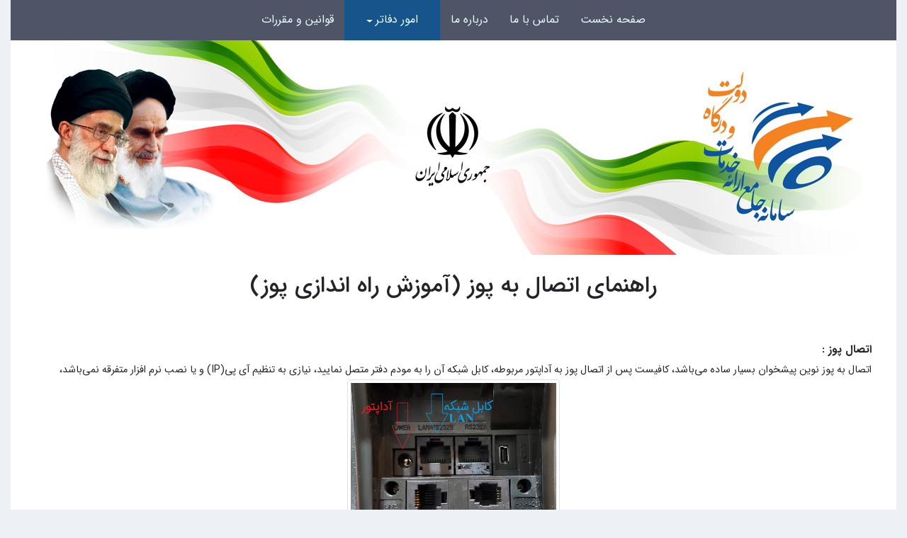

--- FILE ---
content_type: text/html; charset=UTF-8
request_url: https://www.novinpishkhan.ir/settingofpos
body_size: 5966
content:
<!doctype html>
<html lang="en">
    <head>
                <meta charset="UTF-8">
        <meta name="viewport"
              content="width=device-width, user-scalable=no, initial-scale=1.0, maximum-scale=1.0, minimum-scale=1.0">
        <meta http-equiv="X-UA-Compatible" content="ie=edge">
        <link href="assets/orginals/css/bootstrap.min.css" rel="stylesheet">
        <script src="assets/orginals/js/bootstrap.bundle.min.js" ></script>
        <link rel="stylesheet" href="assets/css/style.css">
<!-- Global site tag (gtag.js) - Google Analytics novinpishkhan -->
<script async src="https://www.googletagmanager.com/gtag/js?id=G-4K727SQ0Z7"></script>
<script>
  window.dataLayer = window.dataLayer || [];
  function gtag(){dataLayer.push(arguments);}
  gtag('js', new Date());

  gtag('config', 'G-4K727SQ0Z7');
</script>        <title>راهنمای اتصال به پوز (آموزش راه اندازی پوز)</title>
		<link rel="icon" href="assets/images/zagrah_32x32.png" sizes="32x32" />
<link rel="icon" href="assets/images/zagrah_192x192.png" sizes="192x192" />
<link rel="apple-touch-icon" href="assets/images/zagrah_180x180.png" />
<meta name="msapplication-TileImage" content="assets/images/zagrah_270x270.png" />

<meta name="description" content="سامانه جامع خدمات دفاتر پیشخوان دولت و ict روستایی به منظور سهولت ارتباط با مراکز دولتی و خصوصی">

	<link rel="canonical" href="https://novinpishkhan.ir/settingofpos" />
	<meta property="og:site_name" content="سامانه جامع خدمات و درگاه دولت" />
	<meta property="article:modified_time" content="2024-04-29 11:31:06" />

<!-- Facebook Meta Tags -->
<meta property="og:url" content="https://novinpishkhan.ir/">
<meta property="og:type" content="website">
<meta property="og:title" content="سامانه جامع خدمات و درگاه دولت ">
<meta property="og:description" content="سامانه جامع خدمات دفاتر پیشخوان دولت و ict روستایی به منظور سهولت ارتباط با مراکز دولتی و خصوصی">
<meta property="og:image" content="https://novinpishkhan.ir/assets/images/zagrah-full.png">

<!-- Twitter Meta Tags -->
<meta name="twitter:card" content="summary_large_image">
<meta property="twitter:domain" content="novinpishkhan.ir">
<meta property="twitter:url" content="https://novinpishkhan.ir/">
<meta name="twitter:title" content="سامانه جامع خدمات و درگاه دولت ">
<meta name="twitter:description" content="سامانه جامع خدمات دفاتر پیشخوان دولت و ict روستایی به منظور سهولت ارتباط با مراکز دولتی و خصوصی">
<meta name="twitter:image" content="https://novinpishkhan.ir/assets/images/zagrah-full.png">

<script type="application/ld+json">
     {
      "@context": "http://schema.org",
      "@type": "Organization",
      "url": "https://novinpishkhan.ir",
      "logo": "https://novinpishkhan.ir/assets/images/zagrah-full.png",
      "contactPoint": [{
        "@type": "ContactPoint",
        "telephone": "+98-21-88000776",
        "contactType": "customer service"
}]
}
</script>
<style>
.nav-link {
    padding: .09rem 1rem!important;
}
.dropdown-toggle::after {
    vertical-align: .0em!important;
	margin-right: .255em!important;
	margin-left: .0em!important;
}
.dropdown-item {
    text-align: right!important;
}
.carousel-caption {
    text-shadow: 1px 1px black;
}
</style>
    </head>
    <body>
        <div class="container">
                        <nav id="fordesktop">
                <ul>
    <li  ><a href="index">صفحه نخست</a></li>
    <li  ><a href="connectus">تماس با ما</a></li>
    <li  ><a href="aboutus">درباره ما</a></li>
        <li class="nav-item dropdown  activenav" >
          <a class="nav-link dropdown-toggle" href="#" id="navbarDropdownMenuLink" 
		  		  role="button" data-bs-toggle="dropdown" aria-expanded="false"
		  		  >امور دفاتر</a>
          <ul class="dropdown-menu" 
				  id="showofficesdesktopid" >
            <li style="background:white;"><a class="dropdown-item" href="reqservicecity">ثبت نام دفاتر پیشخوان دولت</a></li>
            <li style="background:white;" ><a class="dropdown-item" href="reqservicevillage">ثبت نام دفاتر ICT روستایی</a></li>
            <li style="background:#d8d8d8;" ><a class="dropdown-item" href="settingofpos">راهنمای اتصال به پوز</a></li>
			<li style="background:white;" ><a class="dropdown-item" href="../guideme">راهنمای دفاتر</a></li>
          </ul>
        </li>
    <li  ><a href="terms_conditions">قوانین و مقررات</a></li>
                </ul>
            </nav>
<nav class="navbar navbar-expand-lg navbar-dark bg-dark" id="formobile">
  <div class="container-fluid">
    <button class="navbar-toggler" type="button"  data-bs-toggle="collapse" data-bs-target="#navbarTogglerDemo03" aria-controls="navbarTogglerDemo03" aria-expanded="false" aria-label="Toggle navigation"   >
      <span class="navbar-toggler-icon"></span>
    </button>
    <a class="navbar-brand" href="#">سامانه جامع خدمات و درگاه دولت</a>
    <div class="collapse navbar-collapse" id="navbarTogglerDemo03">
                <ul>
    <li><a  href="index" >صفحه نخست</a></li>
    <li><a  href="connectus">تماس با ما</a></li>
    <li><a  href="aboutus">درباره ما</a></li>
        <li class="nav-item dropdown" >
          <a class="nav-link dropdown-toggle  activenavmobile" href="#" id="mnavbarDropdownMenuLink" 
		  		  role="button" data-bs-toggle="dropdown" aria-expanded="false"
		   
		  >امور دفاتر</a>
          <ul class="dropdown-menu" 
				  id="showofficesmobileid" >
            <li style="background:white;"><a class="dropdown-item" href="reqservicecity">ثبت نام دفاتر پیشخوان دولت</a></li>
            <li style="background:white;" ><a class="dropdown-item" href="reqservicevillage">ثبت نام دفاتر ICT روستایی</a></li>
            <li style="background:#d8d8d8;" ><a class="dropdown-item" href="settingofpos">تنظیمات اتصال به پوز</a></li>
			<li style="background:white;" ><a class="dropdown-item" href="../guideme">راهنمای دفاتر</a></li>
          </ul>
        </li>
    <li><a  href="terms_conditions">قوانین و مقررات</a></li>
                </ul>
    </div>
  </div>
</nav>
            <header>
                <img class="img-fluid" src="assets/images/header-img_02.jpg" alt="سامانه جامع خدمات و گذرگاه دولت نوین پیشخوان، درگاه دفاتر پیشخوان" title="سامانه جامع خدمات و گذرگاه دولت نوین پیشخوان درگاه دفاتر پیشخوان">
            </header>
            <main>
                <div class="top-content text-center">
                    <h2 class="mb-2">راهنمای اتصال به پوز (آموزش راه اندازی پوز)</h2>
				</div>
				<div class="top-content">
					<div class="elementor-about">
					<p>&nbsp;</p>
					<strong id="connecttopos">اتصال پوز :</strong>
					<p>
اتصال به پوز نوین پیشخوان بسیار ساده می‌باشد، کافیست پس از اتصال پوز به آداپتور مربوطه، کابل شبکه آن را به مودم دفتر متصل نمایید، نیازی به تنظیم آی پی(IP) و یا نصب نرم افزار متفرقه نمی‌باشد، 
					</p>
<center>
<img src="assets/images/novinpishkhan_pos_back_inputs.jpg" class="img-fluid img-thumbnail" alt="پوز نوین پیشخوان ، اتصال آسان به پوز بدون نصب نرم افزار متفرقه - درگاه خدمات دولت - درگاه دفاتر پیشخوان دولت - درگاه ارائه خدمات دولت" title="پوز نوین پیشخوان ، اتصال آسان به پوز بدون نصب نرم افزار متفرقه - درگاه خدمات دولت - درگاه دفاتر پیشخوان دولت - درگاه ارائه خدمات دولت" style="width: 300px;" >
</center>
<br>
<div class="alert alert-info" role="alert">
<p>
برای راحتی کار با پوز نوین پیشخوان، می‌توانید از نصاب بخواهید که Ip type(نوع آی پی) را به صورت DHCP(اتوماتیک) تنظیم نماید.
</p>
</div>
<br>
<div class="alert alert-primary" role="alert">
  حتما در هنگام دریافت پوز، در کنار نصاب پوز تست بررسی صحت تنظیمات پروتکل اتصال پوز به سرور نوین پیشخوان را انجام دهید، به طوری که
  <span class="bg-warning text-dark">&nbsp;
  پروتکل اتصال کارتخوان : سنترال پی سی پوز
	&nbsp;</span>
  باشد.
</div>
<br>	
                      <div>
                      <strong id="activepos">لطفا 4 قدم زیر را به ترتیب برای بررسی و راه اندازی پوز انجام دهید:</strong>
                        <br>
                      </div>
<div class="accordion" id="accordion1">
  <div class="accordion-item">
    <h2 class="accordion-header" id="headingOne">
      <button class="accordion-button collapsed" type="button" data-bs-toggle="collapse" data-bs-target="#collapseOne" aria-expanded="true" aria-controls="collapseOne">
    1- بررسی صحت اتصال پوز به شبکه
      </button>
    </h2>
    <div id="collapseOne" class="accordion-collapse collapse" aria-labelledby="headingOne" data-bs-parent="#accordion1">
      <div class="accordion-body">
1- در صورتی که پوز خاموش است، با نگه داشتن کلید  <span style="color:red;"> قرمز </span> <kbd class="keyboard-key nowrap" style="border: 1px solid #aaa; -moz-border-radius: 0.2em; -webkit-border-radius: 0.2em; border-radius: 0.2em; -moz-box-shadow: 0.1em 0.1em 0.2em rgba(0,0,0,0.1); -webkit-box-shadow: 0.1em 0.1em 0.2em rgba(0,0,0,0.1); box-shadow: 0.1em 0.1em 0.2em rgba(0,0,0,0.1); background-color: #f9f9f9; background-image: linear-gradient(to bottom, #eee, #f9f9f9, #eee); color: #000; padding: 0.1em 0.3em; font-family: inherit; font-size: 1.55em;"><svg version="1.1" id="Capa_1" xmlns="http://www.w3.org/2000/svg" xmlns:xlink="http://www.w3.org/1999/xlink" x="0px" y="0px" width="15px" height="15px" viewBox="0 0 377.043 377.043" style="enable-background:new 0 0 377.043 377.043;" xml:space="preserve"><g>	<g>		<path d="M337.771,103.538c-14.648-22.722-34.645-42.102-57.818-56.046c-4.334-2.607-9.736-2.682-14.141-0.191			c-4.402,2.49-7.127,7.157-7.127,12.216v29.031c0,4.379,2.045,8.508,5.529,11.162c31.094,23.686,49.654,61.019,49.654,99.866			c0,69.115-56.23,125.345-125.346,125.345c-69.116,0-125.346-56.229-125.346-125.345c0-38.848,18.562-76.181,49.654-99.866			c3.483-2.654,5.529-6.783,5.529-11.162V59.517c0-5.059-2.724-9.726-7.126-12.216c-4.405-2.49-9.808-2.416-14.142,0.191			c-23.176,13.944-43.169,33.324-57.819,56.046c-18.46,28.63-28.218,61.838-28.218,96.038c0,47.402,18.46,91.969,51.979,125.488			c33.521,33.52,78.086,51.979,125.488,51.979c47.402,0,91.968-18.459,125.488-51.979c33.518-33.52,51.979-78.086,51.979-125.488			C365.99,165.376,356.232,132.167,337.771,103.538z"></path>		<path d="M172.129,215.535h32.789c7.257,0,13.16-5.905,13.16-13.162V13.162c0-7.257-5.903-13.162-13.16-13.162h-32.789			c-7.257,0-13.161,5.904-13.161,13.162v189.211C158.968,209.63,164.873,215.535,172.129,215.535z"></path>	</g></g><g></g><g></g><g></g><g></g><g></g><g></g><g></g><g></g><g></g><g></g><g></g><g></g><g></g><g></g><g></g></svg> x</kbd> به مدت 5 ثانیه، می‌توانید آن را روشن نمایید.
<br>
2- بر روی پوز کلید menu(عملیات) را فشار دهید.
<br>
3- در منوی باز شده کلید 4 (پذیرنده) را فشار دهید.
<br>
4- در منوی باز شده کلید 2 (تست ارتباط) را فشار دهید.
<br>
5- اکنون تست ارتباط پوز با شبکه اینترنت بررسی می‌گردد، در صورت اتصال درست پیغام "ارتباط موفق" در صفحه نمایش داده می‌شود.
<br>
<div id="1675431055"><script type="text/JavaScript" src="https://www.aparat.com/embed/P39RU?data[rnddiv]=1675431055&data[responsive]=yes&data[title]=%D8%AA%D8%B3%D8%AA%20%D8%A7%D8%B1%D8%AA%D8%A8%D8%A7%D8%B7%20%D9%BE%D9%88%D8%B2%20%D8%A8%D8%A7%20%D8%B3%D8%B1%D9%88%D8%B1%D9%87%D8%A7%DB%8C%20%D9%86%D9%88%DB%8C%D9%86%20%D9%BE%DB%8C%D8%B4%D8%AE%D9%88%D8%A7%D9%86&&recom=none"></script></div>
      </div>
    </div>
  </div>
  <div class="accordion-item">
    <h2 class="accordion-header" id="headingTwo">
      <button class="accordion-button collapsed" type="button" data-bs-toggle="collapse" data-bs-target="#collapseTwo" aria-expanded="false" aria-controls="collapseTwo" style="text-align: right;">
        2- بررسی صحت تنظیمات پروتکل اتصال پوز به به سرور نوین پیشخوان
      </button>
    </h2>
    <div id="collapseTwo" class="accordion-collapse collapse" aria-labelledby="headingTwo" data-bs-parent="#accordion1">
      <div class="accordion-body">
1- در صورتی که پوز خاموش است، با نگه داشتن کلید  <span style="color:red;"> قرمز </span> <kbd class="keyboard-key nowrap" style="border: 1px solid #aaa; -moz-border-radius: 0.2em; -webkit-border-radius: 0.2em; border-radius: 0.2em; -moz-box-shadow: 0.1em 0.1em 0.2em rgba(0,0,0,0.1); -webkit-box-shadow: 0.1em 0.1em 0.2em rgba(0,0,0,0.1); box-shadow: 0.1em 0.1em 0.2em rgba(0,0,0,0.1); background-color: #f9f9f9; background-image: linear-gradient(to bottom, #eee, #f9f9f9, #eee); color: #000; padding: 0.1em 0.3em; font-family: inherit; font-size: 1.55em;"><svg version="1.1" id="Capa_1" xmlns="http://www.w3.org/2000/svg" xmlns:xlink="http://www.w3.org/1999/xlink" x="0px" y="0px" width="15px" height="15px" viewBox="0 0 377.043 377.043" style="enable-background:new 0 0 377.043 377.043;" xml:space="preserve"><g>	<g>		<path d="M337.771,103.538c-14.648-22.722-34.645-42.102-57.818-56.046c-4.334-2.607-9.736-2.682-14.141-0.191			c-4.402,2.49-7.127,7.157-7.127,12.216v29.031c0,4.379,2.045,8.508,5.529,11.162c31.094,23.686,49.654,61.019,49.654,99.866			c0,69.115-56.23,125.345-125.346,125.345c-69.116,0-125.346-56.229-125.346-125.345c0-38.848,18.562-76.181,49.654-99.866			c3.483-2.654,5.529-6.783,5.529-11.162V59.517c0-5.059-2.724-9.726-7.126-12.216c-4.405-2.49-9.808-2.416-14.142,0.191			c-23.176,13.944-43.169,33.324-57.819,56.046c-18.46,28.63-28.218,61.838-28.218,96.038c0,47.402,18.46,91.969,51.979,125.488			c33.521,33.52,78.086,51.979,125.488,51.979c47.402,0,91.968-18.459,125.488-51.979c33.518-33.52,51.979-78.086,51.979-125.488			C365.99,165.376,356.232,132.167,337.771,103.538z"></path>		<path d="M172.129,215.535h32.789c7.257,0,13.16-5.905,13.16-13.162V13.162c0-7.257-5.903-13.162-13.16-13.162h-32.789			c-7.257,0-13.161,5.904-13.161,13.162v189.211C158.968,209.63,164.873,215.535,172.129,215.535z"></path>	</g></g><g></g><g></g><g></g><g></g><g></g><g></g><g></g><g></g><g></g><g></g><g></g><g></g><g></g><g></g><g></g></svg> x</kbd> به مدت 5 ثانیه، می‌توانید آن را روشن نمایید.
<br>
2- بر روی پوز کلید menu(عملیات) را فشار دهید.
<br>
3- در منوی باز شده کلید 2 (گزارشات) را فشار دهید.
<br>
4- در منوی باز شده کلید 4 (پیکربندی) را فشار دهید.
<br>
5- در منوی باز شده کلید 3 (تنظیمات رایانه/تنظیمات پروتکل ها) را فشار دهید.
<br>
6- اکنون پوز رمز پذیرنده را از شما درخواست می‌کند.(پیش فرض 4 تا صفر می‌باشد)
<br>
7- اکنون تنظیمات اتصال پوز پرینت می‌گردد، لطفا دقت داشته باشید که :
<br>
<div class="alert alert-danger" role="alert">
اگر تنظیمات برگه خروجی پوز شبیه عکس زیر نبود، لطفا از منوی سمت راست سامانه نوین پیشخوان تماس با نوین پیشخوان را انتخاب نمایید و این موضوع را به همکاران اطلاع دهید.
</div>
<br>
<center>
<img style="width: 450px;" src="help/images/exmapleposit_n.jpg" alt="خرید شمارهبررسی صحت تنظیمات اتصال پوز به به سرور نوین پیشخوان" class="img-fluid img-thumbnail">
</center>
<br>
<div id="8342587409"><script type="text/JavaScript" src="https://www.aparat.com/embed/Sjhyo?data[rnddiv]=8342587409&data[responsive]=yes&data[title]=%D8%A8%D8%B1%D8%B1%D8%B3%DB%8C%20%D8%B5%D8%AD%D8%AA%20%D8%AA%D9%86%D8%B8%DB%8C%D9%85%D8%A7%D8%AA%20%D8%A7%D8%AA%D8%B5%D8%A7%D9%84%20%D9%BE%D9%88%D8%B2%20%D8%A8%D9%87%20%D8%A8%D9%87%20%D8%B3%D8%B1%D9%88%D8%B1%20%D9%86%D9%88%DB%8C%D9%86%20%D9%BE%DB%8C%D8%B4%D8%AE%D9%88%D8%A7%D9%86&&recom=none"></script></div>
      </div>
    </div>
  </div>
</div>
<div class="accordion" id="accordion2">
  <div class="accordion-item">
    <h2 class="accordion-header" id="headingThree">
      <button class="accordion-button collapsed" type="button" data-bs-toggle="collapse" data-bs-target="#collapseThree" aria-expanded="false" aria-controls="collapseThree" style="text-align: right;">
        3- در صورتی که شماره پایانه/ترمینال دستگاه پوز را نمی‌دانید
      </button>
    </h2>
    <div id="collapseThree" class="accordion-collapse collapse" aria-labelledby="headingThree" data-bs-parent="#accordion2">
      <div class="accordion-body">
1- در صورتی که پوز خاموش است، با نگه داشتن کلید  <span style="color:red;"> قرمز </span> <kbd class="keyboard-key nowrap" style="border: 1px solid #aaa; -moz-border-radius: 0.2em; -webkit-border-radius: 0.2em; border-radius: 0.2em; -moz-box-shadow: 0.1em 0.1em 0.2em rgba(0,0,0,0.1); -webkit-box-shadow: 0.1em 0.1em 0.2em rgba(0,0,0,0.1); box-shadow: 0.1em 0.1em 0.2em rgba(0,0,0,0.1); background-color: #f9f9f9; background-image: linear-gradient(to bottom, #eee, #f9f9f9, #eee); color: #000; padding: 0.1em 0.3em; font-family: inherit; font-size: 1.55em;"><svg version="1.1" id="Capa_1" xmlns="http://www.w3.org/2000/svg" xmlns:xlink="http://www.w3.org/1999/xlink" x="0px" y="0px" width="15px" height="15px" viewBox="0 0 377.043 377.043" style="enable-background:new 0 0 377.043 377.043;" xml:space="preserve"><g>	<g>		<path d="M337.771,103.538c-14.648-22.722-34.645-42.102-57.818-56.046c-4.334-2.607-9.736-2.682-14.141-0.191			c-4.402,2.49-7.127,7.157-7.127,12.216v29.031c0,4.379,2.045,8.508,5.529,11.162c31.094,23.686,49.654,61.019,49.654,99.866			c0,69.115-56.23,125.345-125.346,125.345c-69.116,0-125.346-56.229-125.346-125.345c0-38.848,18.562-76.181,49.654-99.866			c3.483-2.654,5.529-6.783,5.529-11.162V59.517c0-5.059-2.724-9.726-7.126-12.216c-4.405-2.49-9.808-2.416-14.142,0.191			c-23.176,13.944-43.169,33.324-57.819,56.046c-18.46,28.63-28.218,61.838-28.218,96.038c0,47.402,18.46,91.969,51.979,125.488			c33.521,33.52,78.086,51.979,125.488,51.979c47.402,0,91.968-18.459,125.488-51.979c33.518-33.52,51.979-78.086,51.979-125.488			C365.99,165.376,356.232,132.167,337.771,103.538z"></path>		<path d="M172.129,215.535h32.789c7.257,0,13.16-5.905,13.16-13.162V13.162c0-7.257-5.903-13.162-13.16-13.162h-32.789			c-7.257,0-13.161,5.904-13.161,13.162v189.211C158.968,209.63,164.873,215.535,172.129,215.535z"></path>	</g></g><g></g><g></g><g></g><g></g><g></g><g></g><g></g><g></g><g></g><g></g><g></g><g></g><g></g><g></g><g></g></svg> x</kbd> به مدت 5 ثانیه، می‌توانید آن را روشن نمایید.
<br>
2- بر روی پوز کلید menu(عملیات) را فشار دهید.
<br>
3- در منوی باز شده کلید 2 (گزارشات) را فشار دهید.
<br>
4- در منوی باز شده کلید 4 (پیکربندی) را فشار دهید.
<br>
5- در منوی باز شده کلید 1 (تنظیمات ترمینال) را فشار دهید.
<br>
6- اکنون شماره پایانه/ترمینال دستگاه پوز شما پرینت می‌گردد.
<br>
<div id="9981622083"><script type="text/JavaScript" src="https://www.aparat.com/embed/zn5LU?data[rnddiv]=9981622083&data[responsive]=yes&data[title]=%D8%AF%D8%B1%DB%8C%D8%A7%D9%81%D8%AA%20%D8%B4%D9%85%D8%A7%D8%B1%D9%87%20%D9%BE%D8%A7%DB%8C%D8%A7%D9%86%D9%87%2F%D8%AA%D8%B1%D9%85%DB%8C%D9%86%D8%A7%D9%84%20%D9%BE%D9%88%D8%B2%20%D9%86%D9%88%DB%8C%D9%86%20%D9%BE%DB%8C%D8%B4%D8%AE%D9%88%D8%A7%D9%86&&recom=none"></script></div>
      </div>
    </div>
  </div>
</div>				
<div class="accordion" id="accordion3">
  <div class="accordion-item">
    <h2 class="accordion-header" id="headinFّour">
      <button class="accordion-button collapsed" type="button" data-bs-toggle="collapse" data-bs-target="#collapseFّour" aria-expanded="false" aria-controls="collapseFّour" style="text-align: right;">
        4- ثبت شماره ترمنیال و تست تسهیم پوز
      </button>
    </h2>
    <div id="collapseFّour" class="accordion-collapse collapse" aria-labelledby="headinFّour" data-bs-parent="#accordion3">
      <div class="accordion-body">
1- در صورتی که پوز خاموش است، با نگه داشتن کلید  <span style="color:red;"> قرمز </span> <kbd class="keyboard-key nowrap" style="border: 1px solid #aaa; -moz-border-radius: 0.2em; -webkit-border-radius: 0.2em; border-radius: 0.2em; -moz-box-shadow: 0.1em 0.1em 0.2em rgba(0,0,0,0.1); -webkit-box-shadow: 0.1em 0.1em 0.2em rgba(0,0,0,0.1); box-shadow: 0.1em 0.1em 0.2em rgba(0,0,0,0.1); background-color: #f9f9f9; background-image: linear-gradient(to bottom, #eee, #f9f9f9, #eee); color: #000; padding: 0.1em 0.3em; font-family: inherit; font-size: 1.55em;"><svg version="1.1" id="Capa_1" xmlns="http://www.w3.org/2000/svg" xmlns:xlink="http://www.w3.org/1999/xlink" x="0px" y="0px" width="15px" height="15px" viewBox="0 0 377.043 377.043" style="enable-background:new 0 0 377.043 377.043;" xml:space="preserve"><g>	<g>		<path d="M337.771,103.538c-14.648-22.722-34.645-42.102-57.818-56.046c-4.334-2.607-9.736-2.682-14.141-0.191			c-4.402,2.49-7.127,7.157-7.127,12.216v29.031c0,4.379,2.045,8.508,5.529,11.162c31.094,23.686,49.654,61.019,49.654,99.866			c0,69.115-56.23,125.345-125.346,125.345c-69.116,0-125.346-56.229-125.346-125.345c0-38.848,18.562-76.181,49.654-99.866			c3.483-2.654,5.529-6.783,5.529-11.162V59.517c0-5.059-2.724-9.726-7.126-12.216c-4.405-2.49-9.808-2.416-14.142,0.191			c-23.176,13.944-43.169,33.324-57.819,56.046c-18.46,28.63-28.218,61.838-28.218,96.038c0,47.402,18.46,91.969,51.979,125.488			c33.521,33.52,78.086,51.979,125.488,51.979c47.402,0,91.968-18.459,125.488-51.979c33.518-33.52,51.979-78.086,51.979-125.488			C365.99,165.376,356.232,132.167,337.771,103.538z"></path>		<path d="M172.129,215.535h32.789c7.257,0,13.16-5.905,13.16-13.162V13.162c0-7.257-5.903-13.162-13.16-13.162h-32.789			c-7.257,0-13.161,5.904-13.161,13.162v189.211C158.968,209.63,164.873,215.535,172.129,215.535z"></path>	</g></g><g></g><g></g><g></g><g></g><g></g><g></g><g></g><g></g><g></g><g></g><g></g><g></g><g></g><g></g><g></g></svg> x</kbd> به مدت 5 ثانیه، می‌توانید آن را روشن نمایید.
<br>
2- در منوی سمت راست نوین پیشخوان تنظیمات پوز » ترمینال پوز را انتخاب نمایید، اکنون کافیست در صفحه ظاهر شده شماره پایانه/ترمینال پوز خود را وارد نمایید و نوع اتصال را بر روی چند حسابی بگذارید.
<br>
2- پس از وارد کردن شماره پایانه/ترمینال اکنون در منوی سمت راست نوین پیشخوان تنظیمات پوز » تست تسهیم پوز را انتخاب نمایید.
<br>
3- در صفحه تست تسهیم پوز مبلغ 501 تومان به عنوان سهم دفتر پیشخوان و مبلغ 500 تومان به عنوان سهم نوین پیشخوان از شما دریافت می‌گردد(جمعا 1001 تومان)، که 500 تومان(سهم نوین پیشخوان) به اعتبار حساب کاربری‌تان در نوین پیشخوان افزوده شده و 501 تومان در فردای آن روز(روز کاری) به صورت تسهیم می‌بایست برای شماره حساب دفتر پیشخوان واریز گردد.
<br>
4- کلید سبز پرداخت(شروع تست) را انتخاب نمایید.
<br>
<div class="alert alert-danger" role="alert">
اگر با خطای ثبت نبودن شماره شبا برای دفتر پیشخوان مواجه شدید، لطفا از منوی سمت راست تماس با نوین پیشخوان را انتخاب نمایید و این موضوع را به همکاران اطلاع دهید، تا شماره شبای دفتر را اصلاح نمایند.
</div>
<br>
<div class="alert alert-primary" role="alert">
در پوز نوین پیشخوان پس از ارسال قیمت از طرف نوین پیشخوان به پوز، <span class="bg-warning text-dark">&nbsp;بعد از کشیدن کارت در پوز&nbsp;</span> مبلغ نمایش داده میشود.
</div>
<br>
5- با انجام پرداخت موفق پوز دفتر شما آماده فعالیت می باشد، اگر با مشکلی مواجه شدید حتما از منوی سمت راست تماس با نوین پیشخوان را انتخاب نمایید و این موضوع را به همکاران در نوین پیشخوان اطلاع دهید.
<br>
<div id="3056787909"><script type="text/JavaScript" src="https://www.aparat.com/embed/mT6bX?data[rnddiv]=3056787909&data[responsive]=yes&data[title]=%D8%AA%D8%B3%D8%AA%20%D8%AA%D8%B3%D9%87%DB%8C%D9%85%20%D9%BE%D9%88%D8%B2%20%D9%86%D9%88%DB%8C%D9%86%20%D9%BE%DB%8C%D8%B4%D8%AE%D9%88%D8%A7%D9%86%20(%D9%88%D8%A7%D8%B1%DB%8C%D8%B2%20%D8%A7%D8%AA%D9%88%D9%85%D8%A7%D8%AA)&&recom=none"></script></div>
      </div>
    </div>
  </div>
</div>			
					</div>
                    </div>
                </div>
            </main>
                        <footer>
				<div class="namadfooter" title="اینماد نوین پیشخوان" alt="اینماد نوین پیشخوان" >
<a referrerpolicy="origin" target="_blank" href="https://trustseal.enamad.ir/?id=224285&amp;Code=iaVxVznGqWXubgl7TW2L"><img referrerpolicy="origin" src="https://Trustseal.eNamad.ir/logo.aspx?id=224285&amp;Code=iaVxVznGqWXubgl7TW2L" alt="" style="cursor:pointer" id="iaVxVznGqWXubgl7TW2L"></a>
				</div>
				&nbsp;&nbsp;
                <p><a href="https://novinarze.com" target="_blank">شرکت نوین عرضه گستر</a> دارای مجوز از سازمان تنظیم مقررات و ارتباطات رادیویی کشور کپی رایت © 1400</p>
				&nbsp;&nbsp;
                <div class="namadfooter" title="ساماندهی نوین پیشخوان" alt="ساماندهی نوین پیشخوان" >
<img referrerpolicy='origin' id = 'nbqeapfuesgtrgvjfukzfukz' style = 'cursor:pointer' onclick = 'window.open("https://logo.samandehi.ir/Verify.aspx?id=250366&p=uiwkdshwobpdxlaogvkagvka", "Popup","toolbar=no, scrollbars=no, location=no, statusbar=no, menubar=no, resizable=0, width=450, height=630, top=30")' alt = 'logo-samandehi' src = 'https://logo.samandehi.ir/logo.aspx?id=250366&p=odrfujynlymaqftiwlbqwlbq' />
				</div>
            </footer>        </div>
    </body>
</html>


--- FILE ---
content_type: text/css
request_url: https://www.novinpishkhan.ir/assets/css/style.css
body_size: 1912
content:
@font-face{font-family:IRANSans;font-style:normal;font-weight:900;src:url('../fonts/eot/IRANSansWeb(FaNum)_Black.eot');src:url('../fonts/eot/IRANSansWeb(FaNum)_Black.eot?#iefix') format('embedded-opentype'),url('../fonts/woff2/IRANSansWeb(FaNum)_Black.woff2') format('woff2'),url('../fonts/woff/IRANSansWeb(FaNum)_Black.woff') format('woff'),url('../fonts/ttf/IRANSansWeb(FaNum)_Black.ttf') format('truetype')}@font-face{font-family:IRANSans;font-style:normal;font-weight:700;src:url('../fonts/eot/IRANSansWeb(FaNum)_Bold.eot');src:url('../fonts/eot/IRANSansWeb(FaNum)_Bold.eot?#iefix') format('embedded-opentype'),url('../fonts/woff2/IRANSansWeb(FaNum)_Bold.woff2') format('woff2'),url('../fonts/woff/IRANSansWeb(FaNum)_Bold.woff') format('woff'),url('../fonts/ttf/IRANSansWeb(FaNum)_Bold.ttf') format('truetype')}@font-face{font-family:IRANSans;font-style:normal;font-weight:500;src:url('../fonts/eot/IRANSansWeb(FaNum)_Medium.eot');src:url('../fonts/eot/IRANSansWeb(FaNum)_Medium.eot?#iefix') format('embedded-opentype'),url('../fonts/woff2/IRANSansWeb(FaNum)_Medium.woff2') format('woff2'),url('../fonts/woff/IRANSansWeb(FaNum)_Medium.woff') format('woff'),url('../fonts/ttf/IRANSansWeb(FaNum)_Medium.ttf') format('truetype')}@font-face{font-family:IRANSans;font-style:normal;font-weight:300;src:url('../fonts/eot/IRANSansWeb(FaNum)_Light.eot');src:url('../fonts/eot/IRANSansWeb(FaNum)_Light.eot?#iefix') format('embedded-opentype'),url('../fonts/woff2/IRANSansWeb(FaNum)_Light.woff2') format('woff2'),url('../fonts/woff/IRANSansWeb(FaNum)_Light.woff') format('woff'),url('../fonts/ttf/IRANSansWeb(FaNum)_Light.ttf') format('truetype')}@font-face{font-family:IRANSans;font-style:normal;font-weight:200;src:url('../fonts/eot/IRANSansWeb(FaNum)_UltraLight.eot');src:url('../fonts/eot/IRANSansWeb(FaNum)_UltraLight.eot?#iefix') format('embedded-opentype'),url('../fonts/woff2/IRANSansWeb(FaNum)_UltraLight.woff2') format('woff2'),url('../fonts/woff/IRANSansWeb(FaNum)_UltraLight.woff') format('woff'),url('../fonts/ttf/IRANSansWeb(FaNum)_UltraLight.ttf') format('truetype')}@font-face{font-family:IRANSans;font-style:normal;font-weight:400;src:url('../fonts/eot/IRANSansWeb(FaNum).eot');src:url('../fonts/eot/IRANSansWeb(FaNum).eot?#iefix') format('embedded-opentype'),url('../fonts/woff2/IRANSansWeb(FaNum).woff2') format('woff2'),url('../fonts/woff/IRANSansWeb(FaNum).woff') format('woff'),url('../fonts/ttf/IRANSansWeb(FaNum).ttf') format('truetype')}html{box-sizing:border-box}body,html{direction:ltr;font-family:Arial,Helvetica,sans-serif}body{background:#edf1f5;margin:0;padding:0}*{outline:0;border:0;margin:0;padding:0;box-sizing:inherit}::after,::before{box-sizing:inherit}a,h1,h2,h3,h4,h5,h6,input,option,p,small,span,textarea,title{font-family:IRANSans!important}img{vertical-align:middle;width:100%;min-width:10px;height:auto;user-select:none}a,label,span{display:inline-block}a{text-decoration:none}ul li{list-style:none}.container{width:100%!important;max-width:1250px;min-height:100vh;margin:0;padding:0;background:#fff}.row{padding:0;margin:0;max-width:100%}nav{font-size:14px;display:flex;align-items:center;justify-content:center;background:#4f5467}nav ul{display:flex;flex-direction:column;direction:rtl;margin:unset;padding:unset;text-align:center}nav li{padding:5px 0}nav li:hover{background:#2d5c88}nav a{color:#e3fdfd}nav a:hover{color:#e3fdfd}header{width:100%;max-width:1250px;max-height:400px;overflow:hidden}main{padding:25px 15px}.middle-content{display:flex;padding:0!important}.side-images{display:flex;flex-direction:row;flex-wrap:nowrap;justify-content:space-around;order:2;padding:0}.side-images img{max-width:150px;margin:5px}.centeral-content{padding:0;order:1;display:flex;flex-direction:column}.page-links{order:2;margin:15px 0}.page-links .links{padding:12px 24px;border-radius:25px;border:1px solid;margin:5px 0;text-align:center;vertical-align:middle;font-size:15px}.login{background:#f28227;color:#e3fdfd}.login:hover{background:#fdeee3;color:#f28227;scale:1.1}.sign-up{background:#03a9f3;color:#e3fdfd}.sign-up:hover{color:#03a9f3;background:#e3fdfd;scale:1.1}.single-link{display:flex;flex-direction:column;align-items:center}.doble-link{display:flex;justify-content:space-around;flex-direction:column;align-items:center}.text-box{width:150px;height:120px;padding:15px 10px;margin:0 auto;border:2px dashed #607d8b52;border-radius:8px}.text-box.logo{display:flex;justify-content:center;align-items:center;vertical-align:baseline}.logo img{width:50px;height:50px;display:block;margin:0 auto}.text-box .text{font-size:13.5px;text-align:center;display:flex;flex-direction:column;margin-top:6px;vertical-align:baseline}.text p{margin-bottom:unset;margin-top:6px;user-select:none}.images-box__container{display:flex;justify-content:space-around;padding:0}.images-box__container>div.text-box{max-width:150px;display:inline-block;margin:5px}footer{display:flex;width:100%;min-height:60px;background:#4f5467;color:#e3fdfd;text-align:center;justify-content:center;align-items:center;direction:rtl;font-size:12px}footer p{margin:unset}footer a:hover{color:#ff9800}footer a{color:#03a9f4}nav a:hover{color:#ff9800}@media screen and (min-width:992px){.container{margin:0 auto!important}.side-images{flex-direction:column!important;justify-content:space-between;order:1}.side-images img{margin:0 auto!important;max-width:150px}.page-links{order:unset;margin-top:unset}.middle-content{padding-bottom:15px!important}.page-links .links{font-size:16px}}@media screen and (min-width:515px){.side-images{flex-direction:unset}.doble-link{flex-direction:unset}nav{font-size:16px}nav ul{flex-direction:unset}nav li{padding:15px}}.top-content{padding:0 20px;margin-bottom:30px}.top-content p{direction:rtl;margin-bottom:unset;font-size:.9rem}.side-text__container{padding:20px;text-align:right;direction:rtl;order:2;border-top:1px solid #2d5c88;margin-top:15px}.side-text__container p{font-size:15.5px;margin-bottom:unset}p.blue-text{color:#2d5c88}.form__container{display:flex;flex-direction:column}.form-group{margin-bottom:15px}.form-group,.form-group input[type=text]{text-align:right;direction:rtl;font-family:IRANSans;font-size:.8rem}.form-group input[type=text]{font-size:.7rem;padding:.375rem .4rem}.form-group input[type=text]:focus{outline:unset!important;box-shadow:unset!important;border-color:#ced4da}select.form-select:focus{outline:unset!important;box-shadow:unset!important;border-color:#ced4da}select.form-select{text-align:right;direction:rtl;margin-top:8px;font-size:.7rem;font-family:IRANSans!important;cursor:pointer;-webkit-appearance:none}.form-group input[type=radio]{vertical-align:middle;cursor:pointer}.form-group label,span.radio__title{font-family:IRANSans;margin-bottom:3px;user-select:none}input.form-control-file{margin-top:8px;text-align:right;direction:rtl;font-size:.6rem}input.form-control-file:focus{outline:unset!important;box-shadow:unset!important;border-color:#ced4da}.form__container small{font-size:.6rem;text-align:right;margin-bottom:8px}textarea.form-control{font-size:.8rem;direction:rtl;text-align:right}textarea.form-control:focus{outline:unset!important;box-shadow:unset!important;border-color:#ced4da}button[type=submit]{font-family:IRANSans;max-width:45%}@media screen and (min-width:768px){.side-text__container{order:unset;border-top:unset;margin-top:unset}#formobile{display:none}#fordesktop{display:grid}}@media screen and (max-width:767px){#formobile{* display: grid; */}#fordesktop{display:none}}.bg-dark{background-color:#4f5467!important}.navbar-brand{font-size:.9rem!important}.elementor-about{direction:rtl;text-align:right;font-family:IRANSans!important;line-height:1.9;font-size:15.5px;text-align:justify;text-justify:inter-word}.activenav{color:#ffc107;background:#17548c}.activenavmobile{color:#ffc107}.showlist{list-style:square}button{font-family:IRANSans!important}.alert{direction:rtl;text-align:right;font-family:IRANSans!important;font-size:12px!important}.fullbutton{max-width:100%!important}.form-control{font-size:12px}.page-image__container{padding:15px}.page-image__container img{border-radius:55% 20% 20% 20%;max-width:850px;display:block;margin:0 auto}
.namadfooter img {
  width: 50px;
  height: auto;
}
.namadfooter{
background-color: #ced4da;
}

@font-face {
  font-family: 'Damavand';
  src: url('../fonts/eot/Damavand_ExtraBold.eot') format('embedded-opentype'),
  url('../fonts/woff/Damavand_ExtraBold.woff') format('woff'),
  url('../fonts/ttf//Damavand_ExtraBold.ttf') format('truetype'),
  url('fonts/woff2/Damavand_ExtraBold.woff2') format('woff2');
  font-weight: normal;
  font-style: normal;
}

.colorchange1{
	-webkit-animation-direction: normal;
	-webkit-animation-duration: 20s;
	-webkit-animation-iteration-count: infinite;
	-webkit-animation-name: colours1;
	-webkit-animation-timing-function: ease;
}

.colorchange2{
	-webkit-animation-direction: normal;
	-webkit-animation-duration: 30s;
	-webkit-animation-iteration-count: infinite;
	-webkit-animation-name: colours2;
	-webkit-animation-timing-function: ease;
}

.colorchange3{
	-webkit-animation-direction: normal;
	-webkit-animation-duration: 15s;
	-webkit-animation-iteration-count: infinite;
	-webkit-animation-name: colours3;
	-webkit-animation-timing-function: ease;
}
@-webkit-keyframes colours1 {
	  0% {color: #39f;}
	 15% {color: #8bc5d1;}
	 30% {color: #f8cb4a;}
	 45% {color: #95b850;}
	 60% {color: #944893;}
	 75% {color: #c71f00;}
	 90% {color: #bdb280;}
	100% {color: #39f;}
}

@-webkit-keyframes colours2 {
	  0% {color: #39f;}
	 60% {color: #944893;}
	 75% {color: #c71f00;}
	 90% {color: #bdb280;}
	 15% {color: #8bc5d1;}
	 30% {color: #f8cb4a;}
	 45% {color: #95b850;}
	100% {color: #39f;}
}

@-webkit-keyframes colours3 {
	  0% {color: #39f;}
	 75% {color: #c71f00;}
	 15% {color: #8bc5d1;}
	 45% {color: #95b850;}
	 30% {color: #f8cb4a;}
	 60% {color: #944893;}
	 75% {color: #c71f00;}
	 90% {color: #bdb280;}
	100% {color: #39f;}
}